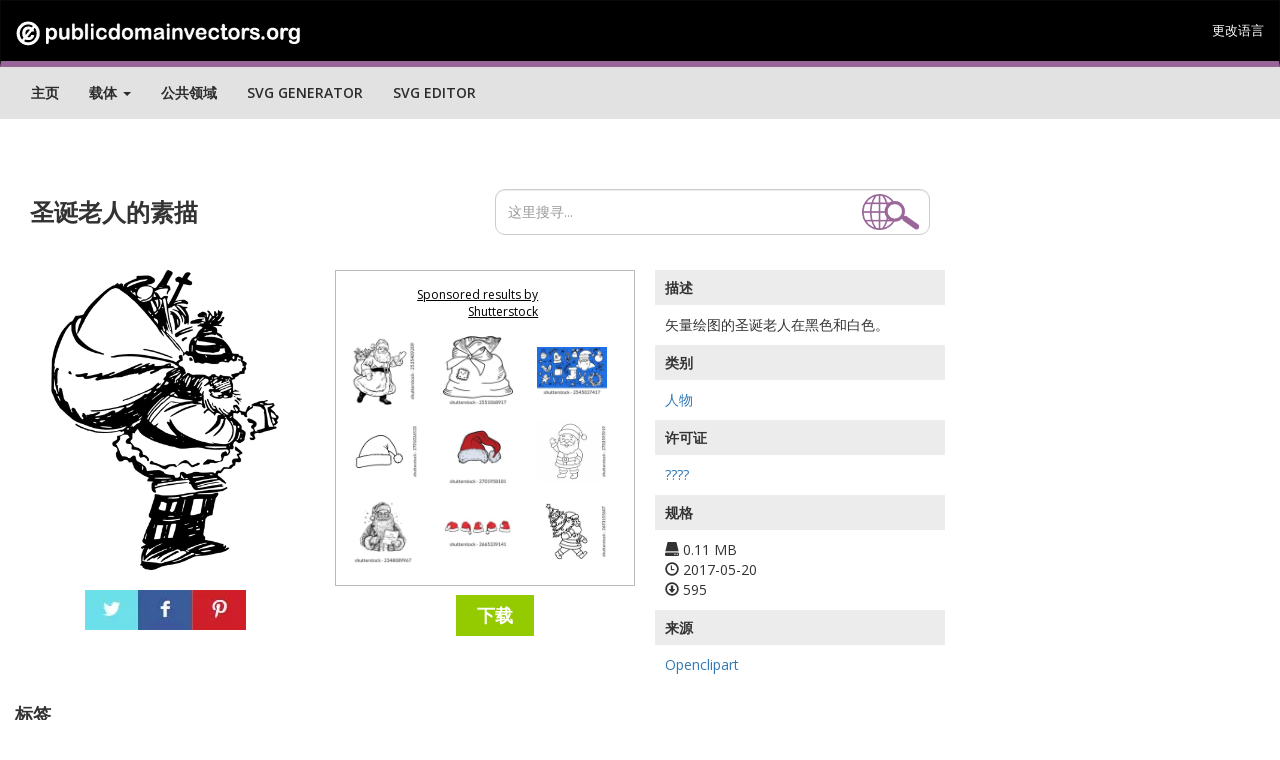

--- FILE ---
content_type: text/html; charset=UTF-8
request_url: https://publicdomainvectors.org/test_ss.php?pojam=Santas%20sketch&broj=9
body_size: 733
content:
<div class='vector text-center'><div class='vector-thumbnail-wrap'><a target="_blank" href="https://shutterstock.7eer.net/c/241614/42119/1305?u=https%3A%2F%2Fwww.shutterstock.com%2Fpic.mhtml%3Fid%3D2535409209"> <img src="https://image.shutterstock.com/image-vector/santa-claus-christmas-outline-line-150nw-2535409209.jpg" alt="Santa Claus Christmas Outline Line Black And White Illustration" class="vector-thumbnail" style="max-width:120%;max-height:100%"></a></div></div><div class='vector text-center'><div class='vector-thumbnail-wrap'><a target="_blank" href="https://shutterstock.7eer.net/c/241614/42119/1305?u=https%3A%2F%2Fwww.shutterstock.com%2Fpic.mhtml%3Fid%3D2551068917"> <img src="https://image.shutterstock.com/image-vector/gift-bag-doodle-santa-sack-150nw-2551068917.jpg" alt="Gift bag doodle. Santa sack sketch drawing" class="vector-thumbnail" style="max-width:100%;max-height:112.78195488722%"></a></div></div><div class='vector text-center'><div class='vector-thumbnail-wrap'><a target="_blank" href="https://shutterstock.7eer.net/c/241614/42119/1305?u=https%3A%2F%2Fwww.shutterstock.com%2Fpic.mhtml%3Fid%3D2545037417"> <img src="https://image.shutterstock.com/image-vector/whimsical-christmas-winter-doodle-set-150nw-2545037417.jpg" alt="Whimsical Christmas winter doodle set. Handdrawn icons of snowmen, Santa, reindeer, gifts, snowflakes, and holiday ornaments." class="vector-thumbnail" style="max-width:100%;max-height:172.41379310345%"></a></div></div><div class='vector text-center'><div class='vector-thumbnail-wrap'><a target="_blank" href="https://shutterstock.7eer.net/c/241614/42119/1305?u=https%3A%2F%2Fwww.shutterstock.com%2Fpic.mhtml%3Fid%3D2701026533"> <img src="https://image.shutterstock.com/image-vector/santa-hat-line-art-vector-150nw-2701026533.jpg" alt="Santa Hat Line Art Vector Icon" class="vector-thumbnail" style="max-width:100%;max-height:100%"></a></div></div><div class='vector text-center'><div class='vector-thumbnail-wrap'><a target="_blank" href="https://shutterstock.7eer.net/c/241614/42119/1305?u=https%3A%2F%2Fwww.shutterstock.com%2Fpic.mhtml%3Fid%3D2701958181"> <img src="https://image.shutterstock.com/image-vector/set-red-white-santa-claus-150nw-2701958181.jpg" alt="Set of Red and White Santa Claus Hats in Different Poses and Angles for Holiday Themes Isolated on White Background. Christmas and Holidays Concept." class="vector-thumbnail" style="max-width:100%;max-height:115.38461538462%"></a></div></div><div class='vector text-center'><div class='vector-thumbnail-wrap'><a target="_blank" href="https://shutterstock.7eer.net/c/241614/42119/1305?u=https%3A%2F%2Fwww.shutterstock.com%2Fpic.mhtml%3Fid%3D2703595919"> <img src="https://image.shutterstock.com/image-vector/cute-cartoon-santa-claus-line-150nw-2703595919.jpg" alt="Cute cartoon Santa Claus line art outline drawing for coloring book" class="vector-thumbnail" style="max-width:100%;max-height:100%"></a></div></div><div class='vector text-center'><div class='vector-thumbnail-wrap'><a target="_blank" href="https://shutterstock.7eer.net/c/241614/42119/1305?u=https%3A%2F%2Fwww.shutterstock.com%2Fpic.mhtml%3Fid%3D2348089967"> <img src="https://image.shutterstock.com/image-vector/cute-santa-reading-christmas-lettervector-150nw-2348089967.jpg" alt="Cute Santa reading a Christmas letter.Vector black and white illustration in sketch style isolated on white background. Coloring book, flat design" class="vector-thumbnail" style="max-width:100%;max-height:120%"></a></div></div><div class='vector text-center'><div class='vector-thumbnail-wrap'><a target="_blank" href="https://shutterstock.7eer.net/c/241614/42119/1305?u=https%3A%2F%2Fwww.shutterstock.com%2Fpic.mhtml%3Fid%3D2665339141"> <img src="https://image.shutterstock.com/image-vector/red-santa-hat-sketchhand-drawn-150nw-2665339141.jpg" alt="Red Santa Hat, Sketch,Hand drawn illustration	" class="vector-thumbnail" style="max-width:100%;max-height:283.01886792453%"></a></div></div><div class='vector text-center'><div class='vector-thumbnail-wrap'><a target="_blank" href="https://shutterstock.7eer.net/c/241614/42119/1305?u=https%3A%2F%2Fwww.shutterstock.com%2Fpic.mhtml%3Fid%3D2693155607"> <img src="https://image.shutterstock.com/image-vector/black-white-line-art-santa-150nw-2693155607.jpg" alt="Black and white line art of Santa Claus carrying a decorated Christmas tree over his shoulder. Outline style perfect for coloring, prints, or seasonal vector graphics." class="vector-thumbnail" style="max-width:100%;max-height:100%"></a></div></div>

--- FILE ---
content_type: text/html; charset=utf-8
request_url: https://www.google.com/recaptcha/api2/aframe
body_size: 268
content:
<!DOCTYPE HTML><html><head><meta http-equiv="content-type" content="text/html; charset=UTF-8"></head><body><script nonce="PiQol0qx5XUpR9XII71ypQ">/** Anti-fraud and anti-abuse applications only. See google.com/recaptcha */ try{var clients={'sodar':'https://pagead2.googlesyndication.com/pagead/sodar?'};window.addEventListener("message",function(a){try{if(a.source===window.parent){var b=JSON.parse(a.data);var c=clients[b['id']];if(c){var d=document.createElement('img');d.src=c+b['params']+'&rc='+(localStorage.getItem("rc::a")?sessionStorage.getItem("rc::b"):"");window.document.body.appendChild(d);sessionStorage.setItem("rc::e",parseInt(sessionStorage.getItem("rc::e")||0)+1);localStorage.setItem("rc::h",'1768607568545');}}}catch(b){}});window.parent.postMessage("_grecaptcha_ready", "*");}catch(b){}</script></body></html>